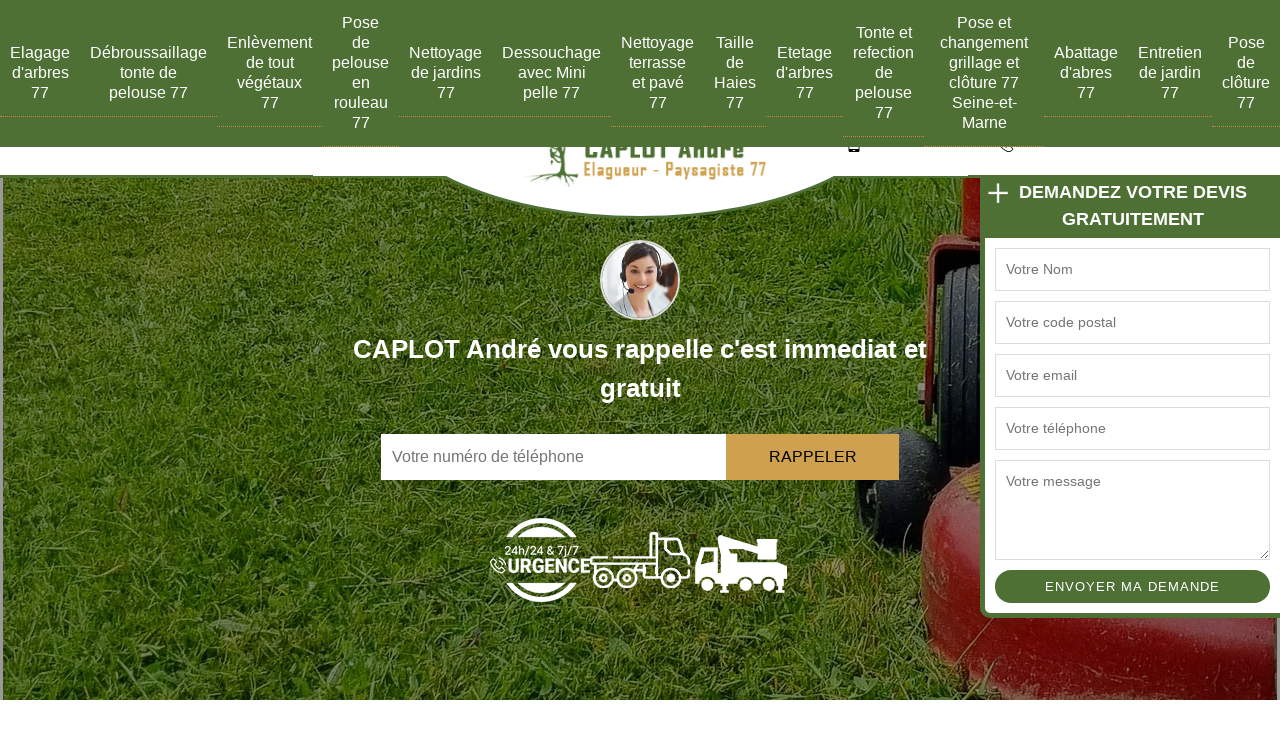

--- FILE ---
content_type: text/html; charset=UTF-8
request_url: https://www.jardinier-paysagiste-77.fr/tonte-refection-pelouse-obsonville-77890
body_size: 5894
content:
<!DOCTYPE html>
<html dir="ltr" lang="fr-FR">
<head>
    <meta charset="UTF-8" />
    <meta name=viewport content="width=device-width, initial-scale=1.0, minimum-scale=1.0 maximum-scale=1.0">
    <meta http-equiv="content-type" content="text/html; charset=UTF-8" >
    <title>Tonte de pelouse à Obsonville Tèl :01.85.53.78.78</title>
        <meta name="description" content="Entreprise de tonte de pelouse à Obsonville 77890, pour l'entretien ou la réfection de pelouse nous intervenons sur l'ensemble de la Seine et Marne">        <link rel="canonical" href="https://www.jardinier-paysagiste-77.fr/tonte-refection-pelouse-obsonville-77890" />  
    <link rel="shortcut icon" href="/skins/default/images/p/favicon.ico" type="image/x-icon">
    <link rel="icon" href="/skins/default/images/p/favicon.ico" type="image/x-icon">
    <link href="/skins/default/css/style.css?2020" rel="stylesheet" type="text/css"/>
    <link rel="preconnect" href="https://www.googletagmanager.com">
<link rel="preconnect" href="https://nominatim.openstreetmap.org"> 
<script type="application/ld+json">{
    "@context": "http://schema.org",
    "@type": "LocalBusiness",
    "name": "CAPLOT Andr\u00e9",
    "url": "https://www.jardinier-paysagiste-77.fr",
    "telephone": "01 85 53 78 78",
    "mobile": "06 10 07 55 70",
    "email": "mr.caplotandrepro@gmail.com",
    "address": {
        "@type": "PostalAddress",
        "streetAddress": "Chem. des Marni\u00e8res",
        "addressLocality": "La",
        "postalCode": "77610",
        "addressCountry": "FR"
    }
}</script></head>

<body class="Desktop ville">
    <div class="page-wrapper">
        
        <header id="header"><div class="container"><div class="header-content"><div class="row align-items-center"><div class="col-lg-5 header-left"><nav class="nav" > <span> <ul class="nav-list align-items-center"><li class="nav-submenu-item"><a href="/">Elagage d'arbres 77</a></li><li class="nav-submenu-item"><a href="debroussaillage-tonte-de-pelouse-seine-et-marne-77">Débroussaillage tonte de pelouse 77</a></li><li class="nav-submenu-item"><a href="enlevement-de-tout-vegetaux-seine-et-marne-77">Enlèvement de tout végétaux 77</a></li><li class="nav-submenu-item"><a href="pose-de-pelouse-en-rouleau-seine-et-marne-77">Pose de pelouse en rouleau 77</a></li><li class="nav-submenu-item"><a href="nettoyage-de-jardins-seine-et-marne-77">Nettoyage de jardins 77</a></li><li class="nav-submenu-item"><a href="dessouchage-avec-mini-pelle-seine-et-marne-77">Dessouchage avec Mini pelle 77</a></li><li class="nav-submenu-item"><a href="nettoyage-terrasse-et-pave-seine-et-marne-77">Nettoyage terrasse et pavé 77</a></li><li class="nav-submenu-item"><a href="taille-haies-seine-et-marne-77">Taille de Haies 77</a></li><li class="nav-submenu-item"><a href="etetage-arbres-seine-et-marne-77">Etetage d'arbres 77</a></li><li class="nav-submenu-item"><a href="tonte-refection-pelouse-seine-et-marne-77">Tonte et refection de pelouse 77</a></li><li class="nav-submenu-item"><a href="entreprise-pose-changement-grillage-cloture-seine-et-marne-77">Pose et changement grillage et clôture 77 Seine-et-Marne</a></li><li class="nav-submenu-item"><a href="abattage-arbres-seine-et-marne-77">Abattage d'abres 77 </a></li><li class="nav-submenu-item"><a href="entretien-jardin-plantation-seine-et-marne-77">Entretien de jardin 77</a></li><li class="nav-submenu-item"><a href="pose-cloture-jardin-seine-et-marne-77">Pose de clôture 77</a></li></ul> </span> </nav></div><div class="col-lg-2 header-logo"><div class="logo"><a href="/" title="logo-elagage-77-caplot-andre"><img loading="lazy" loading="lazy" src="/skins/default/images/p/Logo-caplot-andre.png" alt="elagage-77-caplot-andre"/></a></div></div><div class="col-lg-5 header-left"><nav class="nav float-lg-right"><div class="header-right"><div class="btn_"><a href="/realisations" class="btn btn-realisations">Nos réalisations</a><a href="/contact" class="btn btn-realisations">Nous contacter</a></div></div><div class="tel-top-right align-items-center"><a href="tel:0610075570"><img loading="lazy" loading="lazy" src="/skins/default/images/img/portable.webp" alt="icon">06 10 07 55 70</a><a href="tel:0185537878"><img loading="lazy" loading="lazy" src="/skins/default/images/img/fixe.webp" alt="icon">01 85 53 78 78</a></div></nav></div></div></div></div></header><div class="homeslider align-items-center"><div class="homeImg"><div class="itemHomeImg" style="background-image: url(/skins/default/images/p/tonte-et-refection-de-pelouse-77.webp);"></div></div><div id=dM class="container"><div class="RappelGratuit"><div class="imgRappel"><img loading="lazy" loading="lazy" src="/skins/default/images/img/call.webp" alt="call"></div><div class="textRappel"><p>CAPLOT André vous rappelle <span>c'est immediat et gratuit</span></p><form action="/message.php" method="post" id="rappel_immediat"><input type="text" name="mail" id="mail2" value=""><input type="hidden" name="type" value="rappel"><input type="text" name="numtel" required="" placeholder="Votre numéro de téléphone" class="input-form"><input type="submit" name="OK" value="RAPPELER" class="btn rappelGratuit"></form></div><div class="res"><div class="container"><div class="res_content"><img loading="lazy" src="/skins/default/images/img/urgence.png" alt="urgence"><img loading="lazy" src="/skins/default/images/img/camion-plateau.png" alt="camion-plateau"><img loading="lazy" src="/skins/default/images/img/camion-nacelle.png" alt="camion-nacelle"></div></div></div></div></div></div><div class="product-block"><div class="container"><span class="competence__">Découvrez nos compétences</span><div class="product-inner"><div class="products-thumb "><div class="product-thumb-hover"><a href="/"><img loading="lazy" loading="lazy" src="/skins/default/images/p/cat-elagage-caplot-andre.webp" class="simple-image" alt="elagage-d-arbres-77"><strong>Elagage d'arbres 77</strong></a></div></div><div class="products-thumb "><div class="product-thumb-hover"><a href="debroussaillage-tonte-de-pelouse-seine-et-marne-77"><img loading="lazy" loading="lazy" src="/skins/default/images/p/cat-debroussaillage-tonte-de-pelouse-caplot-andre.webp" class="simple-image" alt="debroussaillage-tonte-de-pelouse-77"><strong>Débroussaillage tonte de pelouse 77</strong></a></div></div><div class="products-thumb "><div class="product-thumb-hover"><a href="enlevement-de-tout-vegetaux-seine-et-marne-77"><img loading="lazy" loading="lazy" src="/skins/default/images/p/cat-enlevement-de-tout-vegetaux-caplot-andre.webp" class="simple-image" alt="enlevement-de-tout-vegetaux-77"><strong>Enlèvement de tout végétaux 77</strong></a></div></div><div class="products-thumb "><div class="product-thumb-hover"><a href="pose-de-pelouse-en-rouleau-seine-et-marne-77"><img loading="lazy" loading="lazy" src="/skins/default/images/p/cat-pose-de-pelouse-en-rouleau-caplot-andre.webp" class="simple-image" alt="pose-de-pelouse-en-rouleau-77"><strong>Pose de pelouse en rouleau 77</strong></a></div></div><div class="products-thumb "><div class="product-thumb-hover"><a href="nettoyage-de-jardins-seine-et-marne-77"><img loading="lazy" loading="lazy" src="/skins/default/images/p/cat-nettoyage-de-jardins-caplot-andre.webp" class="simple-image" alt="nettoyage-de-jardins-77"><strong>Nettoyage de jardins 77</strong></a></div></div><div class="products-thumb "><div class="product-thumb-hover"><a href="dessouchage-avec-mini-pelle-seine-et-marne-77"><img loading="lazy" loading="lazy" src="/skins/default/images/p/cat-dessoussage-avec-mini-pelle-caplot-andre.webp" class="simple-image" alt="dessouchage-avec-mini-pelle-77"><strong>Dessouchage avec Mini pelle 77</strong></a></div></div><div class="products-thumb "><div class="product-thumb-hover"><a href="nettoyage-terrasse-et-pave-seine-et-marne-77"><img loading="lazy" loading="lazy" src="/skins/default/images/p/cat-nettoyage-terrasse-et-pave-caplot-andre.webp" class="simple-image" alt="nettoyage-terrasse-et-pave-77"><strong>Nettoyage terrasse et pavé 77</strong></a></div></div><div class="products-thumb "><div class="product-thumb-hover"><a href="taille-haies-seine-et-marne-77"><img loading="lazy" loading="lazy" src="/skins/default/images/p/cat-taille-de-haie-caplot-andre.webp" class="simple-image" alt="taille-de-haies-77"><strong>Taille de Haies 77</strong></a></div></div><div class="products-thumb "><div class="product-thumb-hover"><a href="etetage-arbres-seine-et-marne-77"><img loading="lazy" loading="lazy" src="/skins/default/images/p/cat-etetage-caplot-andre.webp" class="simple-image" alt="etetage-d-arbres-77"><strong>Etetage d'arbres 77</strong></a></div></div><div class="products-thumb "><div class="product-thumb-hover"><a href="tonte-refection-pelouse-seine-et-marne-77"><img loading="lazy" loading="lazy" src="/skins/default/images/p/cat-tonte-et-refection-de-pelouse-caplot-andre.webp" class="simple-image" alt="tonte-et-refection-de-pelouse-77"><strong>Tonte et refection de pelouse 77</strong></a></div></div><div class="products-thumb "><div class="product-thumb-hover"><a href="entreprise-pose-changement-grillage-cloture-seine-et-marne-77"><img loading="lazy" loading="lazy" src="/skins/default/images/p/cat-pose-et-changement-grillage-et-cloture-caplot-andre.webp" class="simple-image" alt="pose-et-changement-grillage-et-cloture-77-seine-et-marne"><strong>Pose et changement grillage et clôture 77 Seine-et-Marne</strong></a></div></div><div class="products-thumb "><div class="product-thumb-hover"><a href="abattage-arbres-seine-et-marne-77"><img loading="lazy" loading="lazy" src="/skins/default/images/p/cat-abattage-d-arbres-caplot-andre.webp" class="simple-image" alt="abattage-d-abres-77"><strong>Abattage d'abres 77 </strong></a></div></div><div class="products-thumb "><div class="product-thumb-hover"><a href="entretien-jardin-plantation-seine-et-marne-77"><img loading="lazy" loading="lazy" src="/skins/default/images/p/cat-plantation-et-entretien-jardin-caplot-andre.webp" class="simple-image" alt="entretien-de-jardin-77"><strong>Entretien de jardin 77</strong></a></div></div><div class="products-thumb "><div class="product-thumb-hover"><a href="pose-cloture-jardin-seine-et-marne-77"><img loading="lazy" loading="lazy" src="/skins/default/images/p/cat-pose-de-cloture-caplot-andre.webp" class="simple-image" alt="pose-de-cloture-77"><strong>Pose de clôture 77</strong></a></div></div></div></div></div><div class="devis-toogle"><button class="btn-toogle-devis" title="btn-toogle-devis"><i class="icon-plus"><img loading="lazy" loading="lazy" src="/skins/default/images/img/icon-plus.png" alt="icon"></i></button><div class="DevisGratuit"><span class="titre">Demandez votre devis gratuitement</span><form action="/message.php" method="post" id="Devis_form">
    <input type="text" name="mail" id="mail" value="">
    <input type="text" name="nom" required="" class="input-form" placeholder="Votre Nom">
    <input type="text" name="code_postal" required="" class="input-form" placeholder="Votre code postal">
    <input type="text" name="email" required="" class="input-form" placeholder="Votre email">
    <input type="text" name="telephone" required="" class="input-form" placeholder="Votre téléphone">
    <textarea name="message" required="" class="input-form" placeholder="Votre message"></textarea>
    <input type="submit" value="Envoyer ma demande" class="btn btn-devis">
</form></div></div>
        <div class="main-content">
            <div class="primmary"><div class="container"><div class="block-primm"><h1>Tonte de pelouse Obsonville 77890 travail soigné</h1></div></div></div><div class="Block Block0"><div class="container"><div class="intro-b"><h2>Réfection de pelouse 77890 avec CAPLOT André</h2><p>Votre pelouse à Obsonville commence à prendre de la hauteur est envahi par les mousses ? Faites appel à notre entreprise CAPLOT André pour effectuer une réfection de pelouse. Disposant de plusieurs années d’expérience et selon l’état de votre pelouse, notre entreprise CAPLOT André peut vous réaliser une rénovation partielle ou complète de votre pelouse. N’ayez crainte, nos jardiniers 77890 sauront vous fournir des travaux aux normes. Ainsi, pensez à faire appel aux services de notre entreprise CAPLOT André ; pour s’occuper de vos travaux de réfection de pelouse dans la ville de Obsonville.</p></div></div></div><div class="Block Block1"><div class="secondary"><div class="container"><div class="sec__block"><div class="text__block"><div class="text__block__item"><h2>Pourquoi effectuer une tonte de pelouse ?</h2><p>Si vous avez un jardin, sachez qu’il est important de faire une tonte de pelouse pour que celle-ci soit de meilleure qualité à la repousse. Entretenir la pelouse est important même si cela semble moins habituel, mais cette intervention demande du temps et de la patience donc pour avoir un meilleur résultat, le mieux c’est de remettre les travaux à un vrai professionnel comme CAPLOT André. Pour donner plus de charme et plus d’esthétisme à votre espace vert dans la ville de Obsonville 77890, il est nécessaire de tondre votre pelouse régulièrement. </p></div></div></div></div></div></div><div class="Block Block2"><div class="container"><div class="th__inner"><div class="th__item marron__c"><div class="th__article"><div class="th__article__txt pdr"><h2>L’entretien de vos herbes avec nos jardiniers 77890</h2><p>Installée dans la ville de Obsonville, notre entreprise CAPLOT André a à sa disposition des jardiniers 77890 qualifiés qui sont aptes à prendre en main l’entretien de vos herbes. Ils utiliseront des produits spécifiques, qui ne sont pas nocifs pour que votre herbe soit bien traitée et en bonne santé. Chacun de nos jardiniers a suivi des formations particulières, ils sont tout à fait en mesure de vous fournir une herbe plus saine, plus dense et plus robuste. Ainsi, pour s’occuper de l’entretien de vos herbes à Obsonville, CAPLOT André est à votre service. </p></div><div class="th__article__img"><img loading="lazy" loading="lazy" src="/photos/244295-tonte-et-refection-de-pelouse-caplot-andre-1.jpg" alt="Tonte et refection de pelouse  obsonville-77890 CAPLOT André" width="515" height="250" loading='lazy' /></div></div></div></div></div></div><div class="Block Block3"><div class="container"><div class="th__inner"><div class="th__item orange__c"><div class="th__article"><div class="th__article__img"><img loading="lazy" loading="lazy" src="/photos/244295-tonte-et-refection-de-pelouse-caplot-andre-2.jpg" alt="Tonte et refection de pelouse  77890" width="515" height="250" loading='lazy' /></div><div class="th__article__txt pdl"><h2>CAPLOT André pour des prestations diversifiées</h2><p>Étant une entreprise spécialisée en travaux d’aménagement de jardin ; CAPLOT André est en mesure de satisfaire tous vos besoins. D’ailleurs, mis à part la tonte et réfection de pelouse, nous pouvons vous réaliser différents travaux ; tels que : la plantation et l’entretien de jardin ; l’abattage d’arbre ; la taille de haie. Sachez que, notre entreprise CAPLOT André est en mesure de vous assurer des travaux de qualité quel que soit les travaux que vous souhaitez. Ainsi donc, comptez sur notre entreprise CAPLOT André pour ne vous fournir que des travaux aux normes.</p></div></div></div></div></div></div><div class="Block Block4"><div class="container"><div class="th__inner"><div class="th__item green__c"><div class="th__article"><div class="th__article__txt pdr"><h2>CAPLOT André un spécialiste en entretien de pelouse</h2><p>Entretenir sa pelouse est une intervention à ne pas négliger, il est tout à fait possible de tondre soi-même sa pelouse d’ailleurs des outils pour ça sont mis en vente sur le marché ; mais pour avoir un résultat satisfaisant et régulier, il est plus avisé de remettre vos travaux de tonte et réfection de pelouse à une entreprise spécialisée comme CAPLOT André. Peu importe le type de gazon que vous avez, sachez que, notre entreprise CAPLOT André maîtrise à la perfection toutes les méthodes et les techniques à adopter pour que votre gazon soit plus dense, tondre et en parfait santé. </p></div><div class="th__article__img"><img loading="lazy" loading="lazy" src="/photos/244295-tonte-et-refection-de-pelouse-caplot-andre-3.jpg" alt="Tonte et refection de pelouse  77890" width="515" height="250" loading='lazy' /></div></div></div></div></div></div><div class="Block Block5"><div class="secondary"><div class="container"><div class="sec__block"><div class="text__block"><div class="text__block__item"><h2>Tonte et réfection de pelouse, confiez-vous à CAPLOT André</h2><p>Votre pelouse n’a plus son état esthétique ? Peut-être qu’elle a besoin d’une tonte ! dans ce cas, nous vous conseillons de faire appel à CAPLOT André. Professionnels dans le domaine depuis des années, nous avons toujours les bonnes solutions pour remettre en état votre pelouse. Nous pouvons vous proposer des services de tonte et même des réfections si c’est nécessaire. Alors, n’hésitez pas à nous contacter pour redonner vie à votre pelouse. Avec nous, votre jardin sera à nouveau embelli. Nous n’attendons que vous !</p></div></div></div></div></div></div><div class="Block Block6"><div class="container"><div class="block-b"><i class="icon-leaf"></i><h2>Des travaux conformes aux normes avec CAPLOT André</h2><p>Implantée dans la ville de Obsonville 77890, notre entreprise CAPLOT André est reconnue pour nos travaux de tonte et réfection de pelouse haut de gamme. Pour que vous puissiez bénéficier d’une pelouse de qualité, dense et soigneuse, notre entreprise CAPLOT André ne va appliquer que des produits de qualité, agréé qui ne sont pas nocif pour la santé et votre pelouse, nous allons également utiliser des outillages de pointe. Quel que soit le type de pelouse que vous avez, vous pouvez compter sur notre entreprise pour utiliser le type d’engrais adéquat. </p></div></div></div><div class="Block Block7"><div class="container"><div class="block-b"><i class="icon-leaf"></i><h2>CAPLOT André pour la tonte de votre gazon 77890</h2><p>CAPLOT André est une entreprise spécialisée en travaux de tonte de gazon dans la ville de Obsonville 77890. Nous avons à notre disposition des jardiniers paysagistes 77890 qui sont dotés de plusieurs années expériences, compétents et hautement qualifiés qui pourront vous procurez des travaux de qualité ; ils sont en mesure de répondre à toutes vos demandes et sont aptes à intervenir, quels que soient la nature du terrain, l’état du gazon et la superficie du terrain. Ainsi, remettez en toute quiétude la tonte de votre gazon à Obsonville 77890 à CAPLOT André. </p></div></div></div><div class="Block Block8"><div class="container"><div class="block-b"><i class="icon-leaf"></i><h2>CAPLOT André pour vous conseiller</h2><p>Si vous voulez effectuer l’entretien de votre pelouse par vous-même, sachez que c’est possible, mais juste qu’il ne faut pas effectuer cette intervention n’importe comment. Pour éviter que vous fassiez n’importe quoi, nous allons vous donner quelques conseils. D’abord, évitez d’agresser votre pelouse avec des produits chimiques et favoriser les produits naturels et pour que votre pelouse soit d’une verdure éclatante, nous vous conseillons de l’arroser fréquemment. Toutefois, pour avoir des résultats conformes aux normes et satisfaisants dans la ville de Obsonville, le mieux c’est de remettre les travaux à CAPLOT André. </p></div></div></div><div class="catBlock"><div class="container"><div class="mainleft Services"><b class="Titre">Autres services</b><div class="Liens"><a href="/entreprise-pose-changement-grillage-cloture-obsonville-77890">Pose et changement grillage et clôture Obsonville 77890</a><a href="/pose-cloture-jardin-obsonville-77890">Pose de clôture Obsonville 77890</a><a href="/entretien-jardin-plantation-obsonville-77890">Entretien de jardin Obsonville 77890</a><a href="/elagage-arbres-obsonville-77890">Elagage d'arbres Obsonville 77890</a><a href="/abattage-arbres-obsonville-77890">Abattage d'abres Obsonville 77890</a><a href="/etetage-arbres-obsonville-77890">Etetage d'arbres Obsonville 77890</a><a href="/taille-haies-obsonville-77890">Taille de Haies Obsonville 77890</a><a href="/dessouchage-avec-mini-pelle-obsonville-77890">Elagueur dessouchage avec mini pelle Obsonville 77890</a><a href="/pose-de-pelouse-en-rouleau-obsonville-77890">Spécialiste en pose de pelouse en rouleau Obsonville 77890</a><a href="/debroussaillage-tonte-de-pelouse-obsonville-77890">Travaux de débroussaillage tonte de pelouse Obsonville 77890</a><a href="/nettoyage-terrasse-et-pave-obsonville-77890">Société de nettoyage terrasse et pavé Obsonville 77890</a><a href="/nettoyage-de-jardins-obsonville-77890">Artisan pour nettoyage de jardins Obsonville 77890</a><a href="/enlevement-de-tout-vegetaux-obsonville-77890">Service enlèvement de tout végétaux Obsonville 77890</a></div></div></div></div>
        </div>
        <div class="text_aki"><div class="container"><div class="item-aki"><p class="adresse">Chem. des Marnières<br/> 77610 La Houssaye En Brie</p><p class="tel"><span><a href="tel:0185537878"><img loading="lazy" loading="lazy" src="/skins/default/images/img/fixe-bl.webp" alt="icon">01 85 53 78 78</a> <b>-</b><a href="tel:0610075570"><img loading="lazy" loading="lazy" src="/skins/default/images/img/portable-bl.webp" alt="icon">06 10 07 55 70</a></span></p><div class="siret"><a href="mailto:mr.caplotandrepro@gmail.com" target="_blank" class="mailBlockF">mr.caplotandrepro@gmail.com</a></div><div class="siret">Siret : 449-935-113</div></div></div></div><footer id="footer"><div class="container"><div class="copy-foot"><span class="copyright">© Copyright 2025 - 2026  |  <a href="mentions-legales" title="Mentions légales">Mentions légales</a></span><br><a href="https://www.akisiweb.com" class="img-wk"><img loading="lazy" loading="lazy" src="/skins/default/images/logo-Akisiweb-FondSombre.png" alt="Création de site internet"></a></div></div></footer>
    </div>
</body>

<script src="/js/jquery-3.6.0.min.js"></script>
<script src="/js/scripts.js"></script>

<script src="skins/default/js/jquery.sticky.js"></script>
<script src="skins/default/js/slick.min.js"></script>


<script type="text/javascript">		
		var Support = 'Desktop';
		$(document).ready(function(){
  		// Js lancés une fois la page chargée
  		  	
  		            initAnalytics('_');
  		
      

      // Append the mobile icon nav
      $('.nav-item').has('ul').prepend('<span class="nav-click"><i class="icon icon-chevron-down"></i></span>');
      $('.nav-mobile').click(function(){
          $('.nav-list').toggle();
      });
      
      $('.nav-list').on('click', '.nav-click', function(){
          $(this).siblings('.nav-submenu').toggle();
          $(this).children('.nav-arrow').toggleClass('nav-rotate');
      });


      //
            
      //
            $('.product-inner').slick({
          arrows:false,
          speed:800,
          autoplay: true,
          autoplaySpeed: 4000,
          pauseOnHover:false,
          slidesToShow: 5,
          slidesToScroll: 1
      });
            

      //
      $('.homeImg').slick({
          arrows:false,
          speed:1000,
          slidesToShow: 1,
          slidesToScroll: 1,
          autoplay: true,
          autoplaySpeed: 3100,
          pauseOnHover:false,
          fade: true
      });
      $('.text__block').slick({
          arrows:false,
          dots:true,
          speed:800,
          autoplay: false,
          autoplaySpeed: 4000,
          pauseOnHover:false,
          slidesToShow: 1,
          slidesToScroll: 1
      });

      $( ".btn-toogle-devis" ).on( "click", function() {
        $( ".devis-toogle" ).toggleClass( "close-devis");
      });
    
		});
	</script>
  </html>
